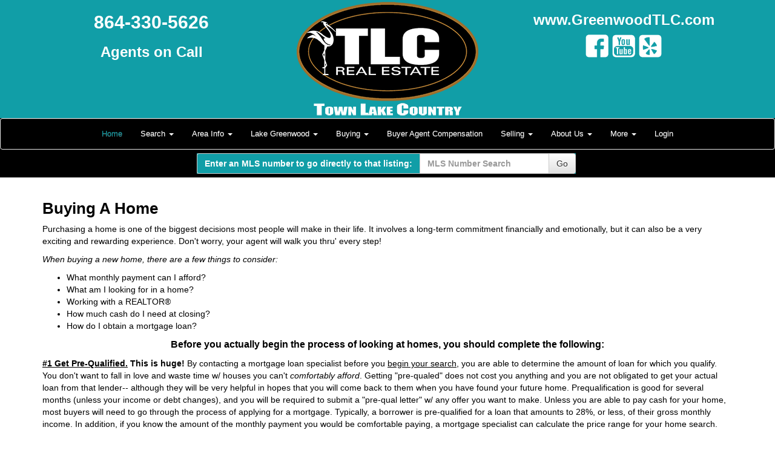

--- FILE ---
content_type: text/html; charset=UTF-8
request_url: https://greenwoodtlc.com/default.asp?content=custom&menu_id=291135
body_size: 15989
content:
<!--
Systems Engineering Inc.
s_id: 415/14242
Site ID: 14242
PN2
account_id: 415
board_id: 415
Layout ID:26
Theme ID:0
 -->

<link rel="preload" href="scripts_rev/css/jquery-ui.css" as="style">
<link rel="stylesheet" href="scripts_rev/css/jquery-ui.css">

	<script src="//ajax.googleapis.com/ajax/libs/jquery/1.12.0/jquery.min.js"></script>
	<!--<script src="scripts_rev/js/bootstrap.min.js" type="text/javascript" async></script>-->
	<script src="//ajax.googleapis.com/ajax/libs/jqueryui/1.11.4/jquery-ui.min.js"></script>

    <link rel="preload" href="scripts_rev/css/jquery-ui.css" as="style">
    <link rel="stylesheet" href="scripts_rev/css/jquery-ui.css">

<!--<script src="//ajax.googleapis.com/ajax/libs/jquery/1.12.1/jquery.min.js"></script>
<script src="scripts_rev/js/bootstrap.min.js" type="text/javascript"></script>
<script src="//ajax.googleapis.com/ajax/libs/jqueryui/1.11.4/jquery-ui.min.js"></script>-->


<!DOCTYPE html>
<html lang="en">
<head>
    <title>TLC Real Estate - Lake Greenwood Real Estate</title>

    
<meta name="keywords" content="TLC Real Estate, Lake Greenwood homes for sale, Lake Greenwood real estate, Greenwood, South Carolina">
<meta name="description" content="View Lake Greenwood homes for sale. Search Lake Greenwood real estate... property in TOWN, on the LAKE or in the COUNTRY, TLC is ready to help you Change Your View.">
<meta http-equiv="content-type" content="text/html; charset=UTF-8">
<meta http-equiv="content-language" content="en-US">
<meta content="Systems Engineering, Inc." name="copyright">
<meta content="index,follow" name="robots">
<meta content="Copyrighted Work" name="document-rights">
<meta content="Public" name="document-type">
<meta content="General" name="document-rating">

<meta property="og:url" content="" />
<meta property="og:site_name" content="" />
<meta property="og:description" content="" />
<meta property="og:type" content="article" />
<meta property="og:title" content="" />
<meta property="fb:app_id" content="" />

<link rel="canonical" href="https://www.usamls.net/greenwoodtlc/" />


    <meta content="text/html; charset=utf-8" http-equiv="Content-Type">
    <meta content="IE=edge,chrome=1" http-equiv="X-UA-Compatible">
    <meta name="viewport" content="width=device-width, initial-scale=1.0">

    <link rel="shortcut icon" href="scripts_rev/img/favicon.ico" />

    <!-- Bootstrap -->
    <link rel="stylesheet" type="text/css" href="scripts_rev/css/bootstrap.min.css">
    <link rel="stylesheet" type="text/css" href="scripts_rev/css/bootstrap-theme.min.css">
    <link rel="stylesheet" type="text/css" href="scripts_rev/css/glyphicons.css">

    
        <style type="text/css">
            @import url('scripts_rev/css/new_main_nav_fix.css');
            @import url('scripts_rev/templates/26/baseStylesheet.css');
        </style>

        

<style type="text/css">
<!--

body {
    background: #FFFFFF;

    color: #000000;
 }

HR { margin:12px auto;}


a:link,.navbar-default .navbar-nav > li > a { color:#003366;}
a:visited,.navbar-default .navbar-nav > li > a:visited {color:#003366;}
a:hover,.navbar-default .navbar-nav > li > a:hover, .navbar-default .navbar-nav > li > a:focus { color:#FF0000;}
	
.button {border-color:#999999; border-style:solid; border-width:1px; color: #666666; font-weight: bold;cursor:pointer;padding:2px;}	
.form {border-color:#999999; border-style:solid; border-width:1px; color: #666666; font-weight: bold;}
.searchform {font-size: 14px; font-family: "Open Sans","Helvetica Neue",Helvetica,Arial,sans-serif;} 
.formsubmit {border-color:#999999; border-style:solid; border-width:1px; color: #666666; font-weight: bold;cursor:pointer;}
.formtitle {color:#000000;font-size:10pt;font-weight:bold;}
.img {color:#000000;padding:0px;border: solid 1px black;cursor: pointer;}
.smallbody {color: #000000;font-size:13px;padding:2px;}
.listingtools {background-color:#999999;color: #FFFFFF;font-size:12px;padding:2px;font-weight:bold;}
.menubk { background: #CCCCCC url(images/bar.gif);background-position: bottom left;background-repeat: no-repeat;color:#000000; padding:0px; border-right:1px solid #000000;}
nav.menubk ul li a.mobileMenuName{background-color:#CCCCCC;color:#000000;}


.logocell {background: #FFFFFF url(images/scenery.gif); background-position: right;background-repeat: no-repeat;min-height:75px;}
.template_logo_cell {background: #FFFFFF;}
.mobileLogo, .mobileMenuDropDown {background-color:#CCCCCC;}
.bodyborder { border-top:solid 1px #EEEEEE; border-left:solid 1px #EEEEEE; border-right:solid 1px #EEEEEE;border-bottom:solid 1px #EEEEEE;} 
.featured {background: #6699CC;color:#FFFFCC; line-height:11pt; padding:1px;line-height:9pt; border-top:solid 1px #000000; border-right:solid 1px #000000;border-left:solid 1px #000000;font-size: 9px;font-weight: bold;}
.highlightborder {border:solid 1px #EEEEEE;}
.secondaryborder {border:solid 1px #999999;}
.mainborder {border:solid 2px #CCCCCC;border-left:solid 2px #CCCCCC; border-top:solid 2px #CCCCCC;border-right:solid 2px #CCCCCC; border-bottom:solid 2px #CCCCCC;}
.oneline {color:#000000;font-size:14px;padding:1px;}
.oneline A:link {border:solid 1px black; cursor: pointer;}
.oneline2 {color:#000000;font-size:14px;line-height:1em;padding:1px;}
.bodytext{ background-color: #FFFFFF;}
	
.main {background:#CCCCCC;color: #000000;font-weight:200;}
.main A:link { color:#003366; text-decoration: underline;}
.main A:visited { color:#003366; text-decoration: underline;}
.main A:hover { color:#FF0000; text-decoration: underline;}

.menu {background: #EEEEEE;color: #000000;}
.menu a:link { color:#003366; text-decoration: underline;}
.menu a:visited { color:#003366; text-decoration: underline;}
.menu a:hover { color:#FF0000; text-decoration: underline;}

.body {font-family:"Open Sans","Helvetica Neue",Helvetica,Arial,sans-serif;color: #000000;font-size:14px;font-weight:200;}
.body a:link { font-family:"Open Sans","Helvetica Neue",Helvetica,Arial,sans-serif;font-size:14px;color:#003366; text-decoration: underline;}
.body a:visited { font-family:"Open Sans","Helvetica Neue",Helvetica,Arial,sans-serif;font-size:14px;color:#003366; text-decoration: underline;}
.body a:hover { font-family:"Open Sans","Helvetica Neue",Helvetica,Arial,sans-serif;font-size:14px;color:#FF0000; text-decoration: underline;}

a.mobileMenuName {color: #003366;}
.menuitems {background: #EEEEEE;background-repeat: repeat-x;color:#000000;padding:6px 4px;line-height:normal;background-size:100% 100%;}
.menuitems a:link {font-family: "Open Sans","Helvetica Neue",Helvetica,Arial,sans-serif; font-size: 14px;  color: #003366; text-decoration: none;}
.menuitems a:visited {font-family: "Open Sans","Helvetica Neue",Helvetica,Arial,sans-serif; font-size: 14px;  color: #003366;text-decoration: none;}
.menuitems a:hover {font-family: "Open Sans","Helvetica Neue",Helvetica,Arial,sans-serif; font-size: 14px;  color: #FF0000; text-decoration: underline; }

.secondary {background: #999999;color: #FFFFFF;font-size:12px;font-weight:200;}
.framingLinkBottomMenu{text-align:center; padding:4px;}
.secondary a:link { font-size:12px;color:#003366; text-decoration: underline;}
.secondary a:visited { font-size:12px;color:#003366; text-decoration: underline;}
.secondary a:hover { font-size:12px;color:#FF0000; text-decoration: underline;}
.secondarybk {background: #999999;color: #FFFFFF;font-size:12px;font-weight:200;}

.highlight, #mobileDropdownMenu li a {background: #EEEEEE;color: #000000; border-color: #EEEEEE;padding: 2px 4px 2px 0;}
.highlight .input-group-addon {background: #EEEEEE;color: #000000; border-color: #EEEEEE;}
.pagination .highlight a {background: #EEEEEE;color: #000000;border-color: #000000;}
.highlight a:link { font-size:12px;color:#003366; text-decoration: underline;}
.highlight a:visited { font-size:12px;color:#003366; text-decoration: underline;}
.highlight a:hover { font-size:12px;color:#FF0000; text-decoration: underline;}

.linkbody {color: #000000;font-size:14px;padding: 0px;}
.linkbody a:link { color:#003366;font-size:14px;text-decoration: underline;}
.linkbody a:visited { color:#003366;font-size:14px;text-decoration: underline;}
.linkbody a:hover { color:#FF0000;font-size:14px;text-decoration: underline;}

.bkbar {background: #CCCCCC url(images/bkbar.gif);padding:0px;font-size: 14px;color:#000000;}
.bkbar a:link { font-family: "Open Sans","Helvetica Neue",Helvetica,Arial,sans-serif; font-size: 14px; font-weight:200; color: #003366; text-decoration: none; }
.bkbar a:visited { font-family: "Open Sans","Helvetica Neue",Helvetica,Arial,sans-serif; font-size: 14px; font-weight:200; color: #003366;text-decoration: none;}
.bkbar a:hover { font-family: "Open Sans","Helvetica Neue",Helvetica,Arial,sans-serif; font-size: 14px; font-weight:200; color: #FF0000; text-decoration: underline; }

.subbar {background: #CCCCCC; color:#000000; font-size: 14px;float: left;width: 100%;}
#the_top_quicksearch.subbar {background: #CCCCCC; color:#000000;}
.subbar a:link { font-family:"Open Sans","Helvetica Neue",Helvetica,Arial,sans-serif; font-size: 14px; font-weight:200; color: #003366; text-decoration: none; }
.subbar a:visited { font-family: "Open Sans","Helvetica Neue",Helvetica,Arial,sans-serif; font-size: 14px; font-weight:200; color: #003366;text-decoration: none;}
.subbar a:hover { font-family: "Open Sans","Helvetica Neue",Helvetica,Arial,sans-serif; font-size: 14px; font-weight:200; color: #FF0000; text-decoration: underline; }

.modContactHeader {background:#999999;background-position: top left;color: #FFFFFF;font-size:12px;padding: 4px;font-weight:200;height:20px}
.modContactBody {background:#FFFFFF;color: #000000;font-size:14px;padding: 3px;}
.modContactBody A:link { color:#003366;font-size:14px;text-decoration: underline;}
.modContactBody A:visited { color:#003366;font-size:14px;text-decoration: underline;}
.modContactBody A:hover { color:#FF0000;font-size:14px;text-decoration: underline;}
.modContactBorder {border:solid 1px #999999;background:#FFFFFF;}

.modHeader {background:#999999;background-position: top left;color: #FFFFFF;padding: 2px 4px 2px 0;font-weight:200;}
.modHeader .input-group-addon {background:#999999; border-color:#999999; color: #FFFFFF;font-weight:200;}
.framingLinkModHeaderSpacer {background:#CCCCCC; background-position: top left;height:28px;}
.modBody {background:#FFFFFF;color: #000000;font-size:12px;padding: 3px;}
.modBody A:link { color:#003366;font-size:14px;text-decoration: underline;}
.modBody A:visited { color:#003366;font-size:14px;text-decoration: underline;}
.modBody A:hover { color:#FF0000;font-size:14px;text-decoration: underline;}
.modBorder {border:solid 1px #999999;background:#FFFFFF;}

.format_tab a:link {font-weight: bold;text-decoration: none;}

.layout_8_menubk{width: 170px;max-width: 25%;display:table-cell; vertical-align:top;}
.layout_8_bodytext{display:table-cell;}
.layout_8_logocell_true{top:2px;margin-bottom:6px;max-width:100%;}
.layout_8_logocell_false {height:auto;}

-->
</style>


        <link rel="stylesheet" type="text/css" href="css/owl.carousel.min.css">
        <link rel="stylesheet" type="text/css" href="css/owl.theme.default.min.css">

        
        <style type="text/css">
                @import url('stylesheet.css');
            </style>
        
    <style>
        .website_img_large {border: solid 1px #000;width: auto;max-width: 100%;max-height: 400px;text-align: center;margin-bottom: 1%;min-height: 200px;}
        .website_img_small {border: solid 1px #000;width: auto;max-width: 100%;max-height: 400px;text-align: center;margin-bottom: 1%;min-height: 200px;}
    </style>
    <style>

.paid {padding:10px;}

#agent_header_background2 > h4 {display:none;}

body > div > div > div > div:nth-child(2) > div:nth-child(1) {
    margin: auto;
    padding: 25px;
    font-size: 15px
}
.expanded_top {
    font-size: 16px;
    padding: 13px;
}
.box {
  display: inline-block;
  width: 225px;
  height: 232px;
  margin: 3px;
}

.agentphoto {
  border:1px solid black;
}

 .LGSearch {
     z-index: 10; 
     position: absolute; 
     padding-top: 45px;
}

.h1, h1 {
    font-size: 26px;
}

@media (max-width: 767px) {
.LGSearch {
     display: none; 
  }
}

</style>

    <script src="scripts_rev/js/functions.js" type="text/javascript"></script>

    <!-- HTML5 Shim and Respond.js IE8 support of HTML5 elements and media queries -->
    <!-- WARNING: Respond.js doesn't work if you view the page via file:// -->

    <!--[if lt IE 9]>
      <script src = "https://oss.maxcdn.com/libs/html5shiv/3.7.0/html5shiv.js"></script>
      <script src = "https://oss.maxcdn.com/libs/respond.js/1.3.0/respond.min.js"></script>
      <![endif]-->
    <!-- overall -->

    
</head>
<body>
    <div id="" class="">

            <!-- header  -->
    <header>
        <div class="logo-container">
            <div class="container">
                <div class="row">
                    <div class="col-xs-12 col-md-4 text-center">
                        <h2><a href="tel:1-864-330-5626"  style="color: white;">864-330-5626</a></h2>
                        <h3>Agents on Call</h3>
                    </div>
                    <div class="col-xs-12 col-md-4 text-center">
                        
                        <a href="default.asp">
                            <img id="" src="images/newlogowhite.png" alt="TLC Real Estate - Lake Greenwood Real Estate" />
                        </a>
                        
                    </div>
                    <div class="col-xs-12 col-md-4 text-center">
                        <div class="text-center">
                            <h3>www.GreenwoodTLC.com</h3>
                            <div class="text-center header-icon">
                                <a href="https://www.facebook.com/TLC-Real-Estate-LLC-376986785799623/?fref=ts" target="_blank" class="text-right">
                                    <img class="" src="uploads/fb-icon.png" alt="Facebook"></a>
                                <a href="https://www.youtube.com/channel/UCAAL-QQb9rxLopcjSPNJH-Q" target="_blank" class="text-right">
                                    <img class="" src="uploads/yt-icon.png" alt="YouTube"></a>
                                <a href="https://www.yelp.com/biz/tlc-real-estate-greenwood" target="_blank" class="text-right">
                                    <img class="" src="uploads/yelp-icon.png" alt="Yelp"></a>
                            </div>
                        </div>
                    </div>
                </div>     
            </div>           
        </div>

        <nav class="navbar navbar-default top-nav">
            <div class="container-fluid">
                <!-- Brand and toggle get grouped for better mobile display -->
                <div class="navbar-header">
                    <button type="button" class="navbar-toggle collapsed" data-toggle="collapse" data-target="#bs-example-navbar-collapse-1" aria-expanded="false">
                        <span class="sr-only">Toggle navigation</span>
                        <span class="icon-bar"></span>
                        <span class="icon-bar"></span>
                        <span class="icon-bar"></span>
                    </button>
                </div>
                <div class="collapse navbar-collapse" id="bs-example-navbar-collapse-1">
                    <ul class="nav navbar-nav">
                        <li class="active"><a href="default.asp">Home </a></li>
                        <li class="dropdown">
                            <a href="#" class="dropdown-toggle" data-toggle="dropdown" role="button" aria-haspopup="true" aria-expanded="false">Search <span class="caret"></span></a>
                            <ul class="dropdown-menu">
                                <li><a href="default.asp?content=new_created_listings&menu_id=291105">New Listings</a></li>
                                <li><a href="default.asp?content=custom&menu_id=291177">Popular Searches</a></li>
                                <li><a href="default.asp?content=search&menu_id=291098">Advanced MLS Search</a></li>
                                <li><a href="default.asp?content=home_finder&menu_id=291112">Email Me Homes</a></li>
                                <li><a href="default.asp?content=office_listings&menu_id=291102">Our Listings</a></li>
                                <li><a href="default.asp?content=virtual_tours&menu_id=291108">Our Virtual Tours</a></li>
                                <li><a href="default.asp?content=custom&menu_id=291131">Lake Greenwood For Sale</a></li>
                            </ul>
                        </li>
                        <li class="dropdown">
                            <a href="#" class="dropdown-toggle" data-toggle="dropdown" role="button" aria-haspopup="true" aria-expanded="false">Area Info <span class="caret"></span></a>
                            <ul class="dropdown-menu">
                                <li><a href="default.asp?content=custom&menu_id=291125">Greenwood Area Info</a></li>
                                <li><a href="default.asp?content=custom&menu_id=291126">Greenwood Area Videos</a></li>
                                <li><a href="default.asp?content=custom&menu_id=291127">Our Towns</a></li>
                                <li><a href="default.asp?content=custom&menu_id=291128">South Carolina Facts</a></li>
                                <li><a href="default.asp?content=custom&menu_id=291129">Greenwood Area Golf</a></li>
                                <li><a href="https://forecast.weather.gov/MapClick.php?CityName=Greenwood&state=SC&site=GSP&lat=34.1902&lon=-82.1528#.XiXEt8hKiUk" target="new">Local Weather</a></li>
                                <li><a href="default.asp?content=custom&menu_id=291206">Local Schools</a></li>
                            </ul>
                        </li>
                        <li class="dropdown">
                            <a href="#" class="dropdown-toggle" data-toggle="dropdown" role="button" aria-haspopup="true" aria-expanded="false">Lake Greenwood <span class="caret"></span></a>
                            <ul class="dropdown-menu">
                                <li><a href="default.asp?content=custom&menu_id=291130">Lake Greenwood Intro</a></li>
                                <li><a href="default.asp?content=custom&menu_id=291131">Lake Greenwood For Sale</a></li>
                                <li><a href="default.asp?content=custom&menu_id=291132">Lakefront Communities</a></li>
                                <li><a href="water.asp">Play With Water</a></li>
                            </ul>
                        </li>
                        <li class="dropdown">
                            <a href="#" class="dropdown-toggle" data-toggle="dropdown" role="button" aria-haspopup="true" aria-expanded="false">Buying <span class="caret"></span></a>
                            <ul class="dropdown-menu">
                                <li><a href="default.asp?content=custom&menu_id=291134">Welcome Buyers</a></li>
                                <li><a href="default.asp?content=custom&menu_id=291135">Home Buying Process</a></li>
                                <li><a href="default.asp?content=custom&menu_id=291136">Mortgage FAQ</a></li>
                                <li><a href="default.asp?content=custom&menu_id=291137">Buyer Resources</a></li>
                            </ul>
                        </li>
                        <li class=""><a href="default.asp?content=custom&menu_id=306179">Buyer Agent Compensation</a></li>
                        <li class="dropdown">
                            <a href="#" class="dropdown-toggle" data-toggle="dropdown" role="button" aria-haspopup="true" aria-expanded="false">Selling <span class="caret"></span></a>
                            <ul class="dropdown-menu">
                                <li><a href="default.asp?content=custom&menu_id=291138">Welcome Sellers</a></li>
                                <li><a href="default.asp?content=custom&menu_id=291139">TLC Real Estate Marketing</a></li>
                                <li><a href="default.asp?content=custom&menu_id=291140">Tips For Selling</a></li>
                                <li><a href="default.asp?content=custom&menu_id=291141">Packing Tips</a></li>
                                <li><a href="default.asp?content=cmh_search&menu_id=291119">Compare My Home</a></li>
                                <li><a href="default.asp?content=custom&menu_id=291142">Sellers Resources</a></li>
                            </ul>
                        </li>
                        <li class="dropdown">
                            <a href="#" class="dropdown-toggle" data-toggle="dropdown" role="button" aria-haspopup="true" aria-expanded="false">About Us <span class="caret"></span></a>
                            <ul class="dropdown-menu">
                                <li><a href="default.asp?content=custom&menu_id=291143">About TLC</a></li>
                                <li><a href="default.asp?content=custom&menu_id=291320">Our Agents</a></li>
                                <li><a href="default.asp?content=custom&menu_id=291144">Testimonials</a></li>
                                <li><a href="default.asp?content=contact&menu_id=291124">Contact Us</a></li>
                            </ul>
                        </li>
                        <li class="dropdown">
                            <a href="#" class="dropdown-toggle" data-toggle="dropdown" role="button" aria-haspopup="true" aria-expanded="false">More <span class="caret"></span></a>
                            <ul class="dropdown-menu">
                                <li><a href="default.asp?content=custom&menu_id=291145">SC Agency Relationships</a></li>
                                <li><a href="default.asp?content=custom&menu_id=291174">REALTOR Compensation</a></li>
                            </ul>
                        </li>
                        <li class=""><a href="default.asp?content=my_account&menu_id=291122">Login</a></li>
                    </ul>
                </div>
                <!-- /.navbar-collapse -->
            </div>
            <!-- /.container-fluid -->
        </nav>
    

        <div class="container">
            <!-- search bar -->
            <div class="row">
                <div class="col-xs-12">
                    
                    <div id="" class="">
                        <div class="quick-search">
                            
		<form name="quicksearch_bar" method="get" class="form-inline">
			<div class="row">
				<div class="col-xs-12 text-md-right text-xs-center modHeader">
					<div class="input-group">
						<label class="input-group-addon" for="mls_number">
							<span class="visible-xs-table-cell">Enter an MLS#:</span>
							<span class="hidden-xs">Enter an MLS number to go directly to that listing:</span></label>
						<input type="text" name="mls_number" id="mls_number" class="form-control" placeholder="MLS Number Search" maxlength="6" value="">
						<span class="input-group-btn">
							<button class="btn btn-default" id="go" name="go" type="button" onclick="var s = quicksearch_bar.mls_number.value;if (isNaN(s)) {alert('Oops, your value must be a valid MLS number');} else {quicksearch_bar.submit()};">Go</button>
						</span>
					</div>
				</div>
			</div>
			<input type="hidden" name="content" value="expanded">
			<input type="hidden" name="this_format" value="0">
		</form>

	
                        </div>
                    </div>
                    
                    <!-- /search bar -->
                </div>
            </div>
        </div>

    </header>
    <!-- /header -->
    
    <!-- body -->
    <div class="container body-container">
        <div class="row">
            <div class="col-xs-12">
                <div id="bannerAd">
                    
                </div>
            </div>
            <div class="col-xs-12">
<h1>Buying A Home</h1>

<p><span style="font-size:14px;">Purchasing a home is one of the biggest decisions most people will make in their life. It involves a long-term commitment financially and emotionally, but it can also be a very exciting and rewarding experience. Don&#39;t worry, your agent will walk you thru&#39; every step!&nbsp;</span></p>

<p><em><span style="font-size:14px;">When buying a new home, there are a few things to consider:</span></em></p>

<ul>
	<li><span style="font-size:14px;">What monthly payment can I afford?</span></li>
	<li><span style="font-size:14px;">What am I looking for in a home?</span></li>
	<li><span style="font-size:14px;">Working with a REALTOR&reg;</span></li>
	<li><span style="font-size:14px;">How much cash do I need at closing?</span></li>
	<li><span style="font-size:14px;">How do I obtain a mortgage loan?</span></li>
</ul>

<p style="text-align: center;"><span style="font-size:16px;"><strong>Before you actually begin the process of looking at homes, you should complete the following:</strong></span></p>

<p><span style="font-size:14px;"><strong><u>#1 Get Pre-Qualified.</u> This is huge!</strong> By contacting a mortgage loan specialist before you <u>begin your search</u>, you are able to determine the amount of loan for which you qualify. You don&#39;t want to fall in love and waste time w/ houses you can&#39;t <em>comfortably afford</em>. Getting &quot;pre-qualed&quot; does not cost you anything and you are not obligated to get your actual loan from that lender-- although they will be very helpful in hopes that you will come back to them when you have found your future home. Prequalification is good for several months (unless your income or debt changes), and you will be required to submit a &quot;pre-qual letter&quot; w/ any offer you want to make. Unless you are able to pay cash for your home, most buyers will need to go through the process of applying for a mortgage. Typically, a borrower is pre-qualified for a loan that amounts to 28%, or less, of their gross monthly income. In addition, if you know the amount of the monthly payment you would be comfortable paying, a mortgage specialist can calculate the price range for your home search.&nbsp;</span></p>

<p><span style="font-size:14px;">Part of the pre-qual process is checking on your credit report. There may be errors that you may discover on your credit report that need to be corrected before you can move forward. Also, you will want to reduce your consumer debt as much as possible by paying down credit card balances-- <u>now is not the time to make any major purchases</u>.</span></p>

<p><span style="font-size:14px;">By going through the pre-qualification process, your mortgage specialist can provide you with an estimate of how much cash you will need for the sales transaction. Cash is needed for the down payment, earnest money, and closing costs of the transaction. TLC has several excellent mortgage folks that will be happy to pre-qualify you. Call us @ 864-330-5626.</span></p>

<p><span style="font-size:14px;"><em>Cash Buyers:</em>&nbsp; Be prepared. You will need a &quot;proof of funds&quot; statement that shows your ability to make your cash purchase. It can be a statement on letterhead from your bank rep, accountant or a current copy of your bank/asset statement (w/ account #s blanked out). You may be asked to have your funds wire transferred to the closing attorney (instead of a certified check); be sure to VERIFY account numbers with your verified contact at the closing attorney to avoid wire scams. Attorneys will not proceed until funds have cleared.</span></p>

<p><span style="font-size:14px;"><u><strong>#2 Make an Amenities List:</strong></u> Decide what features are most important to you in a home. By establishing your priorities, you will save time shopping for homes that do not meet your needs. Also, consider what locations you are interested in. When making an amenities list, determine which criteria you absolutely cannot live without and which ones you are willing to budge on.&nbsp;</span></p>

<p><span style="font-size:14px;">Some typical criteria may include:</span></p>

<ul>
	<li><span style="font-size:14px;">Price range</span></li>
	<li><span style="font-size:14px;">Neighborhood or subdivision</span></li>
	<li><span style="font-size:14px;">School districts</span></li>
	<li><span style="font-size:14px;">Proximity to work</span></li>
	<li><span style="font-size:14px;">Proximity to shopping, restaurants, hospitals, etc.</span></li>
	<li><span style="font-size:14px;">Number of Bedrooms</span></li>
	<li><span style="font-size:14px;">Number of Bathrooms</span></li>
	<li><span style="font-size:14px;">Storage space</span></li>
	<li><span style="font-size:14px;">Garages</span></li>
	<li><span style="font-size:14px;">Lot sizes</span></li>
	<li><span style="font-size:14px;">Pools</span></li>
</ul>

<p><span style="font-size:14px;"><u><strong>Choose An Agent:</strong></u> Make sure you understand <a href="https://llr.sc.gov/re/recpdf/Doc170%20SC_Disclosure_of_Real_Estate_Brokerage_Relationships.pdf" target="_blank">South Carolina Agency Relationships</a>, and decide which agent you want to work with. The advantage of working directly with the listing agent for a single property is that they know their individual properties better and you may get answers to questions faster. The advantage of working with one agent for ALL your house searches, is that your agent will have area knowledge, get to know your likes and dislikes and help you better narrow down your search efforts. Your agent will coordinate showing appointments and routes, help you with research, etc.&nbsp;</span></p>

<p><span style="font-size:14px;">Select a REALTOR&reg; that you trust and with whom you feel comfortable working.&nbsp; Please see the About Us section for info <a href="default.asp?content=custom_page=edit&amp;menu_id=291143">About TLC</a>, <a href="default.asp?content=custom_page=edit&amp;menu_id=291144">Testimonials</a>.</span></p>

<p><span style="font-size: 14px;">BEFORE SHOWING ANY PROPERTY, y</span><span style="font-size:14px;">ou will be expected to sign either a Buyer Agency Agreement or a Transaction Brokerage Agreement that determines how much Your Agent will be compensated for their services. Your Agent will need to contact the Listing agent of <em>each property to be shown</em>, and get a written Agency Compensation Agreement stating how much, <strong>if any</strong>, compensation the Seller is offering to the Buyer agency and then discuss each home with you, because <strong>you as the Buyer may be responsible for None of, Some of, or All of Your Agent&#39;s compensation if you buy any particular property,</strong> and that may or may not determine which homes you <em>want</em> to see. Then, your TLC agent will research the property listings that you are interested in and schedule showings for you at a convenient time. In addition, they can provide area knowledge and coordination during all phases of your home search, offer, negotiations, and transaction.</span></p>

<p style="text-align: center;"><span style="font-size:16px;"><strong>Beginning Your Search</strong></span></p>

<p><span style="font-size:14px;">Most buyers these days like to begin their searches online at their own convenience. You can do all your research on this website under &quot;SEARCH&quot; at the top. You can also sign up for New Listing Alerts from the TLC homepage, which will send you new listings that meet your criteria. Another great resource that is timely and accurate, is Realtor.com, which can help you look outside the scope of our immediate MLS area. Your agent can usually help you with those properties as well, or refer you to an appropriate agent if they can&#39;t. Based on your criteria that you provide your agent, he/she can also help you with database searches and For Sale By Owners. Pictures don&#39;t always do justice- your agent may have personal knowledge of &quot;good-fit&quot; homes that you skipped over at a glance.</span></p>

<p><span style="font-size:14px;">Every home is unique! Even if every home you visit has all of the main criteria you are looking for, each will have different characteristics. Bring an Amenities Wish Checklist with you to all homes that you visit. Check off which features each house has. Make notes on each home of what you like and dislike. Discard the ones you don&#39;t like and always keep a top couple favorites in mind. If you find a home that fits you- but want to keep looking just in case there&#39;s something better &quot;around the corner&quot;- that&#39;s ok, but be aware,<em> he who snoozes, loses</em>. It&#39;s very possible that some of the homes you look at will be sold while you&#39;re still making a decision.</span></p>

<p><span style="font-size:14px;"><em>Additional things to consider when touring homes:</em></span></p>

<ul>
	<li><span style="font-size:14px;">Cost of upkeep and utilities</span></li>
	<li><span style="font-size:14px;">Amount of maintenance required</span></li>
	<li><span style="font-size:14px;">Cost of updating or decorating</span></li>
	<li><span style="font-size:14px;">Homeowner&#39;s dues</span></li>
	<li><span style="font-size:14px;">Traffic patterns in the neighborhood</span></li>
</ul>

<p><span style="font-size:14px;">Taking notes and using your checklist will help you later when you can sit down and compare properties. By comparing notes, this will help to prevent you from making an emotional and impulsive decision.&nbsp;</span></p>

<p style="text-align: center;"><span style="font-size:16px;"><strong>Making an Offer</strong></span></p>

<p><span style="font-size:14px;">Once you have found the right property, it is time to prepare an offer to purchase. Your Buyer Agent can provide helpful information to help you decide on the price you want to offer. Have your agent compare prices for similar homes that have sold in the area recently. This will help you to determine a reasonable price to offer.</span></p>

<p><span style="font-size:14px;"><em>In addition to the selling price, the other items to include in the terms of the Offer to Purchase include:</em></span></p>

<ul>
	<li><span style="font-size:14px;">The amount of earnest money (initial deposit) to offer.</span></li>
	<li><span style="font-size:14px;">Concessions that you want the seller to make, such as a carpet or paint allowance, help with closing costs, or a home warranty.</span></li>
	<li><span style="font-size:14px;">Home inspection contingencies.</span></li>
	<li><span style="font-size:14px;">Financing contingencies.</span></li>
	<li><span style="font-size:14px;">A clear definition as to what is to be included with the home, such as appliances or window treatments. Remember that anything the Seller is offering on the MLS is based on them getting their Asking Price. Sellers are not obligated to convey anything not stipulated via written contract. Personal items should be listed on a separate Bill of Sale as lenders will not make home mortgage loans on contracts that include items like tractors, pontoon boats etc. Talk to your agent on how to best handle this.</span></li>
	<li><span style="font-size:14px;">A closing date.</span></li>
</ul>

<p><span style="font-size:14px;">Don&#39;t be surprised if your initial offer is countered. If you put in a &quot;low-ball&quot; offer (well below the normal &quot;list-to-sale ratio&quot; or average difference between asking prices and actual sale prices for the area), don&#39;t be surprised if the Seller counters close to their asking price. Sellers DO want to sell, but in most cases, they also expect fair market value. Your TLC REALTOR&reg; will provide you with the market information you need to make intelligent decisions when you are negotiating with the Seller.</span></p>

<p style="text-align: center;"><span style="font-size:16px;"><strong>Closing the Deal</strong></span></p>

<p><span style="font-size:14px;">Once your offer has been accepted, it is time to work on the final details of purchasing your home or property. There are several tasks that will need to be accomplished during this phase of the sales transaction:</span></p>

<p><u style="font-size: 14px;"><strong>Apply For A Loan:</strong></u><span style="font-size: 14px;">&nbsp;Once an offer has been accepted, you will need to contact a mortgage specialist to officially apply for a loan usually within 5-10 days as stipulated in your purchase contract. Your agent will want your lender&#39;s contact info.</span></p>

<p><span style="font-size: 14px;"><em>Items that you will need for your loan application include:</em><br />
&middot; W-2s and/or tax returns from the past 2 years.<br />
&middot; Proof of gross monthly income for the past 30 days.<br />
&middot; Proof of investment income, including rental incomes.<br />
&middot; A list of creditors, including account numbers, balances, and monthly payments.<br />
&middot; Two months worth of banking statements.<br />
&middot; A copy of your ratified purchase contract.</span></p>

<p><span style="font-size:14px;"><u><strong>Home Inspection:</strong></u> Arrange to have a professional come out to inspect the home. They are able to spot electrical, plumbing, and structural problems that may not be noticeable to you at first glance. The home inspection is not required, but it is in your best interest to have one done on the home so&nbsp; you don&#39;t have any unwanted surprises once you move in. This is an expense typically incurred by the buyer. If land, do your Buyer&#39;s diligence per your agent&#39;s recommendation.</span></p>

<p><span style="font-size:14px;">You might also be responsible for getting a termite pest inspection on a house to get a &quot;clear CL100 letter&quot; required by your lender. The letter states that there are no live termites/wood destroying fungi or resulting structural damage. If there are issues discovered by the inspection, this becomes a negotiable repair item. You will not be able to close without those issues addressed as required by your lender, and the letter, once &quot;cleared&quot; is only good for 30 days. Your REALTOR&reg; can provide a list of reputable inspectors.</span></p>

<p><span style="font-size:14px;">Repairs: Once you receive your home inspection report, review it carefully w/ your agent and prioritize any repair requests (unless purchasing &quot;As-Is&quot;). Review your purchase contract carefully, so you have a clear understanding of what the Seller is and isn&#39;t obligated to fix. Other repairs may be negotiable. Your agent will help. When repairs are completed, you should have the option to reinspect to ensure all repairs have been done as agreed. Note: Seller is not actually <u>obligated</u>&nbsp;to do repairs <u>until your loan has been approved</u>. As this often happens just before the closing date, be prepared for the possibility that you may either have to have your closing date moved out to finish repairs first, or, be prepared for the Seller to have quoted contractor funds for the repairs put in the attorney&#39;s escrow account, which will be paid directly to contractor(s) upon your satisfactory approval of completed work.&nbsp;&nbsp;</span></p>

<p><u style="font-size: 14px;"><strong>The Final Walkthrough:</strong></u><span style="font-size: 14px;"> Your final walk-through should be done as close to the closing date as possible, if not on the same day. It is your responsibility to inspect the home and ensure that everything meets your approval. If not, your closing may have to be delayed by several days.</span></p>

<p><span style="font-size:14px;"><em>Things to look for during your walkthrough:</em></span></p>

<ul>
	<li><span style="font-size:14px;">The seller has repaired items agreed to on the repair agreement.</span></li>
	<li><span style="font-size:14px;">The house is in &quot;as-was&quot; condition (everything is in pretty much the same condition as it was when you signed the purchase agreement).</span></li>
	<li><span style="font-size:14px;">The house is vacant and/or contains the items agreed upon to stay, and the house is clean. The home does not have to be spotless, but there should be no unexpected trash or junk left behind in the house or in the yard.</span></li>
	<li><span style="font-size:14px;">Occupants have moved out prior to your closing unless you have agreed in writing for them to stay.</span></li>
</ul>

<p><span style="font-size:14px;"><u><strong>Closing:</strong></u> Usually at the time an offer is accepted, or after you have a commitment from your lender, a date and time will be arranged for your closing. The closing procedures are usually, but not always, handled by an attorney of the Buyer&#39;s choosing. (Homes owned by relocation companies or developers with new construction typically require their closing attorney be used.) Usually the day before, you will be told the total dollar amount you will need to bring to closing by the closing attorney. They will also provide you with any additional information you may need to prepare yourself for the proceedings, such as having proof of home hazard insurance in place, preparing for a wire transfer of your funds etc. YOU will be responsible for transferring all utilities to your name by closing day to avoid possible shut-off and restart fees.</span></p>

<p><span style="font-size:14px;"><em>On the day of closing, remember to bring:</em></span></p>

<ul>
	<li><span style="font-size:14px;">If appropriate, a certified check from a recognized bank for the total amount of your closing costs/down payment, unless you have been advised to use a safer wire transfer. <em><strong>Note: our local attorneys will not proceed until your funds have either been cleared or verified, and therefore may require your funds to be wire transferred.</strong></em></span></li>
	<li><span style="font-size:14px;">An official picture ID, such as your Drivers License.</span></li>
	<li><span style="font-size:14px;">Your personal checkbook.</span></li>
</ul>

<p><span style="font-size:14px;">During the closing, details of the sales contract will be explained to you. If everything meets your approval, you will sign the contracts to finalize the deal.&nbsp;</span></p>

<p><span style="font-size:14px;">Congratulations! You are now a new homeowner!!!!!!&nbsp;<br />
Your TLC agent has been with you every step of the way.</span></p>
            

            </div>
        </div>
    </div>

    <!-- footer -->
    <footer class="">
        

        <nav class="navbar navbar-default top-nav">
            <div class="container">
                <ul id="" class="nav navbar-nav">
                     <li><a href="default.asp?content=search&menu_id=291098" >Property Search</a>
</li> <li><a href="default.asp?content=custom&menu_id=291130" >Lake Greenwood Intro</a>
</li> <li><a href="default.asp?content=custom&menu_id=291131" >Lake Greenwood For Sale</a>
</li> <li><a href="default.asp?content=office_listings&menu_id=291102" >Our Listings</a>
</li> <li><a href="default.asp?content=custom&menu_id=291143" >About TLC</a>
</li> <li><a href="default.asp?content=contact&menu_id=291124" >Contact Us</a>
</li> <li><a href="default.asp?content=my_account&menu_id=291122" >My Account</a>
</li> <li><a href="https://www.seitools.com/" target="navica_web_pop" >Admin</a>
</li> <li><a href="default.asp?content=sitemap&menu_id=291116" >Site Map</a>
</li> <li><a href="default.asp?content=privacy&menu_id=291117" >Privacy Policy</a>

                </ul>
                <div id="" class="text-center">
                    <a href="https://www.seisystems.com" target="_blank">&#169; Systems Engineering, Inc.</a>
                    <div class="">
                        <img class="" src="https://greenwoodtlc.com/designations/realtor.gif" alt="REALTOR designation image REALTOR®" />
<img class="" src="https://greenwoodtlc.com/designations/eho.gif" alt="REALTOR designation image Equal Housing Opportunity" />
<img class="" src="https://greenwoodtlc.com/designations/MLSRealtor-BlueBackground.png" alt="REALTOR designation image MLS REALTOR®" />
<img class="" src="https://greenwoodtlc.com/designations/crs2.gif" alt="REALTOR designation image CRS" />
<img class="" src="https://greenwoodtlc.com/designations/epro2.gif" alt="REALTOR designation image E-Pro" />
<img class="" src="https://greenwoodtlc.com/designations/alhs.gif" alt="REALTOR designation image ALHS" />
<img class="" src="https://greenwoodtlc.com/designations/abr-color.png" alt="REALTOR designation image ABR" />

			        </div>
	                <p>TLC Real Estate LLC is an independently owned and operated brokerage firm. Member of Greenwood Association of REALTORS, Greenwood MLS and Greenville MLS. TLC is an Equal Opportunity Employer and supports the Fair Housing Act. Content/Images © Copyright <script>document.write(new Date().getFullYear())</script> -TLC Real Estate LLC. All Rights Reserved.</p>

<p>Information is deemed reliable but not guaranteed, and is for consumers' personal, non-commercial use and may not be used for any purpose other than to identify perspective properties and learn information. Any use of search facilities of data on the site other than by potential buyers and sellers is prohibited. Sale data is for informational purposes only and is not an indication of a market analysis or appraisal.</p>


                </div>
            </div>
        </nav>
    </footer>
    <!-- /footer -->


        <script src="//ajax.googleapis.com/ajax/libs/jquery/1.12.4/jquery.min.js"></script> 
        <script src="scripts_rev/js/bootstrap.min.js" type="text/javascript"></script> 
        <script src="//ajax.googleapis.com/ajax/libs/jqueryui/1.12.1/jquery-ui.min.js"></script> 

        <script src="scripts_rev/js/rotateImg.js" type="text/javascript"></script>
        <script src="scripts_rev/js/equalHeights.js" type="text/javascript"></script>
        <script src="scripts_rev/js/carousel_timer.js" type="text/javascript"></script>        
        <script src="js/owl.carousel.min.js"></script>
        <script src="js/js-overwrite.js"></script>

        <script type="text/javascript">
            var offsetWidth;
            $("#myCarousel").carousel();
            $(document).ready(function () {
                $('.results-row .text-left div span').each(function () {
                    var text = $(this).text();
                    console.log(text);
                });
                $('.owl-carousel').owlCarousel({
                    dots: true,
                    loop: true,
                    margin: 10,
                    nav: true,
                    autoplay: true,
                    //autoplayTimeout: 40000,
                    autoplayHoverPause: true,
                    responsive: {
                        0: {
                            items: 1
                        },
                        525: {
                            items: 2
                        },
                        950: {
                            items: 4
                        }
                    }
                });
                $('.owl-featured').owlCarousel({
                    dots: true,
                    loop: true,
                    margin: 10,
                    nav: true,
                    autoplay: true,
                    //autoplayTimeout: 40000,
                    autoplayHoverPause: true,
                    responsive: {
                        0: {
                            items: 1
                        },
                        525: {
                            items: 2
                        },
                        950: {
                            items: 4
                        }
                    }
                });

                //$('.compact-listing').each(function () {
                //    $('#field_1', this).html('CLS#');
                //    var listingDetails = $('.compact-listing-details', this).html();
                //    console.log(listingDetails);
                //    $('.compact-listing-img h4', this).after(listingDetails);
                //    $('.compact-listing-details', this).detach();
                //})
            });
        </script>
        
    <!-- /overall -->
    </div>
</body>
</html>



--- FILE ---
content_type: text/css
request_url: https://greenwoodtlc.com/scripts_rev/css/new_main_nav_fix.css
body_size: 9895
content:
/* This is the main stylesheet of each website 
note: these are styles that are not listed in the old stylesheets in the old admin tools */

/* Classes over the entire website */

body,html {
    font-family: "Open Sans","Helvetica Neue",Helvetica,Arial,sans-serif;
}


/* Shawns bot dection css*/
.JSemail_check {
    display:none;
}

hr {
    border-color: #999999;
}

/* generic classes */
.top-row-padding {
    padding-top:5px;
}

.bottom-row-padding {
    padding-bottom:5px;
}

.row-padding {
    padding:5px 0;
}

.search-row {
    margin-top: 7px;
    margin-bottom: 7px;
}

.search-row-other, .bio-row {
    margin-top:18px;
    margin-bottom: 7px;
}

.results-row {
    padding-top:8px;
    padding-bottom:8px;
}

div.row.compact-listing-details > div > div:nth-child(odd) {
    background: rgba(255,255,255,0.5);
}

.element-rounded {
    border-radius:4px;
    -webkit-box-shadow: inset 0 1px 0 rgba(255,255,255,.15),0 1px 5px rgba(0,0,0,.075);
    box-shadow: inset 0 1px 0 rgba(255,255,255,.15),0 1px 5px rgba(0,0,0,.075);
}

.mar-top-1 {margin-top:1px;}
.mar-top-2 {margin-top:2px;}
.mar-top-3 {margin-top:3px;}
.mar-top-4 {margin-top:4px;}
.mar-top-5 {margin-top:5px;}
.mar-top-6 {margin-top:6px;}
.mar-top-7 {margin-top:7px;}
.mar-top-8 {margin-top:8px;}
.mar-top-9 {margin-top:9px;}
.mar-top-10 {margin-top:10px;}
.mar-top-11 {margin-top:11px;}
.mar-top-12 {margin-top:12px;}

.mar-bot-1 {margin-bottom:1px;}
.mar-bot-2 {margin-bottom:2px;}
.mar-bot-3 {margin-bottom:3px;}
.mar-bot-4 {margin-bottom:4px;}
.mar-bot-5 {margin-bottom:5px;}
.mar-bot-6 {margin-bottom:6px;}
.mar-bot-7 {margin-bottom:7px;}
.mar-bot-8 {margin-bottom:8px;}
.mar-bot-9 {margin-bottom:9px;}
.mar-bot-10 {margin-bottom:10px;}
.mar-bot-11 {margin-bottom:11px;}
.mar-bot-12 {margin-bottom:12px;}

.agent-row-height {
    min-height:225px;
}
.agent-row-height > img.website_img, .agent-row-height > a > img.website_img {
    margin: 6px auto;
}

.results-type h4 {margin-bottom:6px;}
.results-type hr {margin-top:6px;}
.results-detailed label, .results-compact label { padding-right:0;}
.results-detailed .row.results-row:nth-child(even) {background-color:#f5f5f5;} 
.results-compact .compact-listing a .website_img {max-width:100%;}
.compact-listing {padding-bottom:15px;}

.text-bold {font-weight:700;}

.row-highlight:nth-of-type(odd) {
    background-color: #f9f9f9;
}

.photo-album-img {
    max-width:100%;
    max-height:100%;
}
.photo-album-item {
    margin-bottom:21px;
}

.imagepreview.photo-album-img {
    width:100%;
}
.modal-footer.text-left {
    text-align:left;
}

.ui-dialog-titlebar {background-color:#ededed;}
.ui-dialog.ui-widget{z-index:1000;}

.website_sorry{padding: 5px 0; font-weight: bold;}
.website_redmsg{color: #CC0000;}
.website_redmsg_bold{font-weight: bold; color: #CC0000;padding-bottom: 3px;}
.website_ok{ font-weight:bold;color: #009900;padding-bottom: 3px;}
.website_disclaimer_padding{padding-top: 15px;text-align:center;padding: .25em;}
.website_disclaimer{text-align:left; }
.website_bold{font-weight: bold;}
.website_content_padding{padding: 5px;}
.website_view_my_listings{}
.website_agent_photo_padding {padding-top: 6px;margin: auto;}
.expanded_contact_photo_and_info .website_font {}
.expanded_contact_photo_and_info .website_font a:link {font-size:13px;}
.website_required{color: #cc0000;font-weight: bold;}
.website_img{border: solid 1px #6f6f6f;cursor: pointer;}
.container{border:1px solid #000;margin:auto;}
.container.framingLinkcontainer{border:0;margin:auto;}
.website_normal_font{font-weight:normal;}
.website_font{}
table .website_font td input{float:left;}
.{border:solid 1px #666666;padding:1px;color: #000;min-width:2em;text-align:left;border-radius: 4px;}
.siteTitleContainer{float:left;font-weight:700;padding:5px;}
.siteTitleContainer span{font-size:16px;display:inline-block;}
.framingLinkFooter{float:left;}
.designationSection{text-align:center;}
.framingLinkDesignationSection{padding-top:3px;}
.designationSection img{max-height:50px;text-align:center;}
.website_disclaimer .footerItemWrapper{padding-bottom:.75em;padding-left:.5em;}
.copyrightLink{text-align:center;padding:.5em 0;}
.copyrightLink a:link{text-align:center;font-size:11px;}
.bodyContentContainer{font-size:16px;margin:0;padding:0;}
.framingLinkMain{float:left;height:20px;padding:6px 10px 2px 4px;}
.bodyContent{max-width:100%;width: 100%;margin:0;}
.bodyContent p, .bodyContent div, .bodyContent table{max-width:100%;}
.bodyContent iframe{max-width:99%;}
.contentPadding{padding:.25em;}
.scrolling_contact{z-index:100;}
.truncate {width: 260px;white-space: nowrap;overflow: hidden;text-overflow: ellipsis;}
.truncate-any {white-space: nowrap;overflow: hidden;text-overflow: ellipsis;}

/* Agent Photos */
.website_agent_photo_padding img.website_img, .website_agent_photo_padding a img.website_img, .expanded_contact_info a img.website_img, .expanded_contact_info img.website_img{height:auto;width:auto;max-height:150px;max-width:150px;}
.modContactBody a img.website_img, .modContactBody span img, .modContactBody img{height:auto;width:100%;max-width: 98%;}
table.agent_inside_link .agent_photo_padding div img.website_img {max-width:100px;}


/* Layout specific styles */
.content_5{float:left;width:100%;padding:5px;}
.layout_39_topmenu{float:right;}
table tr td img {vertical-align: top;}


/* Logo Styles */
.template_logo_cell{display:block;margin:0;padding:0;}
.logo{max-width:100%;max-height:100%;display:block;margin:0;padding:0;}
.logocell,.logoarea{min-height:75px;}

/* Menu Styles */
.menubk {padding-top:2px;}
.template_top_menu{max-width:100%;min-width:100%;top:0;}
.topMenuContainer{float:right;padding:5px;}
.leftMenubk{float:left;border-right:0;}
.menuitems_15,.leftMenuItemsOverrides{display:block;margin-bottom:2px;margin-right:1px;margin-left:1px;width:auto;max-width:99%;padding:3px;}
.menuItemsOverrides{min-height:1em;margin-bottom:.125em;margin-left:.125em;margin-right:.125em;padding:.25em;}
.horizontalMenu .menuitems{width:auto;padding:4px;}
.menuFeatures{padding:.125em;}
.leftMenuFeatures{margin:1px;padding:0;}
.menuFeaturesMobile{display:none;height:0;}
.footer,.bottomMenu,.designationSection,.copyrightLink,.website_disclaimer{width:100%;}
.footer{padding-top:16px;}
.bottomMenu{text-align:center;padding-bottom:.75em;}
.bottomMenu a:link{font-size:1em;white-space:nowrap;text-decoration:none;}
.bottomMenu a:hover{text-decoration:underline;}
.topMenu a:link,.layout_39_topmenu a:link{display:inline-block;padding:.35em .125em;}
.menuContainer,.boxAds{margin:0;padding:0;}
/*.login_main_menu{font-size:.9em;font-weight:700;color: #000;}*/



/* Area Information Page */
.area_heading{padding-bottom: 2px;font-weight: bold;}
.area_heading_border{border-bottom: solid 1px #000;}
.area_main_bk{border: solid 1px #000;background-color: #dddddd; height: 100%; width:100%;}
.area_main_link a:link{}
.area_main_link a:visited{}
.area_main_link a:hover{}
.area_link{padding-left: 15px;padding-top: 5px;padding-bottom: 5px;}
.area_link a:link{font-size:14px;}
.area_sub_cat{border-bottom: solid 1px #000;padding:5px 0;font-weight: bold;color: #333333; text-align:left;width: 100%;}
img.area_info_image{max-width:150px;}
.area_sub_cat td div.website_normal_font, .area_sub_cat td div span.website_normal_font{color:#000;}
.area_sub_cat td div span a:link{}
.area_inside_bk_div table.area_sub_cat td div, .area_inside_bk_div table.area_sub_cat td img{padding:0 4px;}
.area_inside_bk{border: solid 1px #000;background-color: #fff;text-align:left;}
.area_inside_bk span a:link, .area_inside_bk span a:visited {color:#000;}
.area_cat{padding: 2px 20px;}
.area_cat a:link{font-weight: bold;display: list-item;list-style-type: circle;}
.area_cat a:visited{font-weight: bold;display: list-item;list-style-type: circle;}
.area_cat a:hover{font-weight: bold;display: list-item;list-style-type: circle;}

/* Document Page, Real Estate Tips Page and Links Page */
.doc_padding{padding-bottom: 10px;}
.doc_disclaimer{color: #990000; }
.doc_item{padding-top: 2px;padding-bottom: 3px;padding-left: 10px;font-weight: bold;}
.doc_description{padding-bottom: 7px;padding-left: 10px;}
.doc_right_left_padding{padding-left: 5px; padding-right: 5px;}

/*Photo Album Page*/
.photo_item{padding:3px 2px 5px 2px;font-weight: bold;}
.photo_img{}
.photo_description{ padding: 5px 2px 3px 2px;}

/*Custom Page*/
.custom_padding{padding-left: 5px; padding-right: 5px;}

/*Search Page*/
.mobileSearchPageContainer {max-width:100%; width:100%;padding-top: 5px;}
/*.mobileSearchPageContainer input.classybutton{text-align:right;}*/
.searchPageAlignment {display: table;width:100%;margin:0;}
.search_title{ font-weight: bold;padding:4px;text-align:right;}
.search_form{padding:2px;padding-bottom: 4px;text-align:left;}
.search_form input {width:auto;border-radius: 5px;}
.search_form div input[type=radio]/*, .search_form_radio input[type=radio]*/{margin: 3px;}
.search_form select  {max-width:225px;width:auto;border-radius: 5px;padding: 3px 0;}
.search_form_radio div {display:inline-block;padding-right:10px;}
.search_title_col2{ font-weight:bold;border-bottom: solid 1px #999999;}
.search_title_col2_padding{padding-bottom:4px;}
.search_form_col2{padding:8px;width:50%;}
.search_title_col2_cjr{ font-weight: bold;border-bottom: solid 1px #999999;}
.search_title_col2_padding_cjr{padding-bottom:2px;}
.search_form_col2_cjr{padding:4px;}
.search_multiselect{background-color: #cccccc;}
.search_format_dropdown_padding{padding-top: 10px;padding-bottom: 10px;}
.search_format_dropdown{background-color: #cccccc;border: solid 1px #000;text-align: right;padding: 1px;}
.save_search_border{border-top: solid 1px #000;}
.save_search_button{padding: 5px;}
.format_tab a:link {font-size: 16px;font-weight: bold;text-decoration: none;}
#format_tab_selected {font-size: 16px;font-weight: bold;background:none;text-align: center;}
.framingLinkSearchContent{margin: auto;}
.no_show {display:none;}



@media (max-width:767px) {
    .regularMenuWidth {
        display: block;
        /*padding:5px 10px;*/
    }

    .searchPageAlignment {
        text-align: center;
    }
     .my_account_heading_link a:link {
            font-size:14px;

        }
}


@media (min-width: 768px) {
  .short_heading {
    display: none;
  }
  .long_heading {
    display: block;
  }
}
@media (min-width: 992px) {
  .long_heading {
    display: none;
  }
    .short_heading {
    display: block;
  }
}
@media (min-width: 1200px) {
  .long_heading {
    display: none;
  }
    .short_heading {
    display: block;
  }
}


/*Results Page */
.horizontal-display table {font-size:14px;}
.result_oneline_padding{padding: 5px;max-width:100%;}
td.result_oneline_padding a img.website_img {max-width: 100%;max-height: 175px;height: auto;width: auto;}
td.result_picture_padding0 a img.website_img {max-width: 100%;max-height: 80px;height: auto;width: auto;}
.result_picture_padding0{padding-left: 4px;padding-right: 10px;width: 100px;}
.result_picture_link0{}
.result_picture_padding2{padding: 3px;width: 80px;border-bottom: solid 1px #000;border-right: solid 1px #000;}
.result_picture_padding2 img{border: solid 1px #000;max-width:100%;}
.result_return_records{background-color: #cccccc;/*border-bottom: solid 1px #000;border-top: solid 1px #000;*/padding-top: 4px;padding-bottom: 5px;padding-right: 3px;}
.result_return_pages{text-align: center;padding-top: 5px;padding-bottom: 10px;}
.result_area_padding{padding-top: 10px;padding-bottom: 10px;max-width:100%;}
.result_featured_display2{padding: 5px;text-align: right;border-bottom: solid 1px #000;border-right: solid 1px #000;background-color: #eeeeee;}
.result_oneline_display2{border-top: solid 1px #000;border-left: solid 1px #000;}
div.oneline_display2_div .result_oneline_display2{max-width:100%;}
.result_oneline_display1{padding-right: 5px;padding-left: 5px;}
.result_oneline_display0{}
.result_field_heading1{border-bottom:solid 1px #000;font-weight: bold;padding-top: 2px;padding-bottom: 1px;width: 182px;}
.result_field_heading0{font-weight: bold;padding-top: 1px;}
.result_field_value2{height: 48px;text-align: center;padding-left: 3px;padding-right: 3px;padding-top: 1px;font-weight: normal;border-bottom: solid 1px #000;border-right: solid 1px #000;}
.result_field_value1{padding-top: 1px;font-weight: normal;}
.result_field_value0{padding-left: 5px;padding-top: 1px;font-weight: normal;text-align:left;}
.horizontal-display .img-listing {text-align:center;}
.icons-wrapper a {padding:1px 4px 1px 3px;}
.icons-wrapper a span.glyphicon {padding: 0 2px;}
.prop-stat {font-weight: bold;border: solid 1px #000;padding-left: 4px;padding-right: 4px;margin-left: 4px;background-color: #000099;color: #fff;}
.prop-stat.a {background-color: #009900;color: #fff;}
.prop-stat.u {background-color: #99CC99;color:#000;}
.prop-stat.s {background-color: #990000;color: #fff;}

.horizontal-display .result_icons2 a {padding-right: 14px;}
.horizontal-display .result_icons2 {line-height: 1.2; padding:2px 5px; vertical-align: middle;}
.result_icons2{text-align: right; padding-right: 5px;background-color: #eee;}
.result_icons1 {text-align: center;}
.result_icons1 span {padding: 1px 4px;font-size:16px;}
.result_icons1 img.results_icon, .result_icons0 img.results_icon, .result_icons2 img.results_icon, .result_icons1 img {max-height:20px;max-width:20px;}
.result_icons0{text-align:center;}
.nrdsLink img {margin:4px auto;}
.result_office_display{border-top: solid 1px #000; background-color: #dddddd;padding-top: 10px;padding-left: 5px;padding-bottom: 10px; text-align:left;}
.result_sortby{color: #fff;padding-top: 2px;padding-bottom: 2px;padding-right: 20px;background-color: #999999;font-weight: bold;border-top: solid 1px #000;border-bottom: solid 1px #000;text-align: right;}
.results_table, .result_area_padding table {table-layout:fixed;}
.results_open_house_link {width:100%;text-align:center;}

.sort-by.input-group .input-group-addon {background-color: #eee;border: 1px solid #ccc;}
.sort-by.input-group .input-group-addon:first-child {border-right: 0;}
.sort-by.input-group .input-group-addon:last-child {border-left: 0;}

/*Expanded Page */
.expandedPhotoAndContactInfo {float:left;width:100%;}
.expandedPhotoContainer {float:left;display:inline-block;vertical-align: top;width:71%;text-align:center;}
.expandedContactInfoContainer {float:left;display:inline-block;vertical-align: top;width: 28%;text-align: left;margin-left: 1%;}
.expandedContactInfoContainer a {word-break:break-word;}
.expandedAddPhotoDisplay4Form{width: 98.7%;display:block;}
.expandedAddPhotoDisplay4Header {background-color: #313131;color: #fff;padding: 4px;text-align:center;}
.expandedAddPhotoDisplay4Body {background-color: #e1e1e1;border: solid 1px #313131;padding-top: 4px;text-align:center;}
.expandedAddPhotoDisplay4Body .disp-4-thumb {margin-bottom:4px; max-width:88px;max-height:50px;}

.contact_info_wrapper .website_font {word-break:break-word;}
.expanded_field_heading{font-weight: bold;}
.expanded_field_value{padding-left: 5px;}
.expanded_top{padding: 4px 8px}
.expanded_next_top{border-bottom: solid 1px #000;padding: 3px;}
.expanded_next_top a{line-height:1;vertical-align:sub;}
.expanded_next_bottom{width:100%; float:left;border-top: solid 1px #000;padding: 3px 0;padding-bottom: 12px;}
.expanded_next_bottom a{line-height:1;vertical-align:sub;}
.expanded_listing_data{padding: 5px 15px 10px 15px;float:left;}
.expanded_featured_data{padding-top: 5px;padding-bottom: 10px;float:left;width:100%;}
.expanded_disclaimer_padding{width:100%; float:left;padding-top: 15px;padding-bottom: 15px;}
.expanded_idx_info{width:100%; float:left;padding-top: 15px;display:block;}
.expanded_idx_info div img {padding-left: 10px;}
.expanded_field_display{padding-top: 3px;padding: 2px;}
.expanded_display_font{}
.expanded_header{width:100%; float:left;font-weight: bold;border-bottom: solid 1px #000;padding-top: 10px;}
.expanded_header span {padding-left:4px;}
.expanded_listing_tools{width:100%; float:left;padding-top: 5px;}
.expanded_listing_tools a:link {white-space:nowrap;}
div.expanded_listing_tools a, div.expanded_listing_tools img, div.expanded_listing_tools span {padding:2px;display:inline-block;vertical-align: middle;}

.expanded_contact_info_heading{font-weight: bold; }
.expanded_contact_info_info{padding: 3px 2px; text-align:left;font-size:11px;}
.expanded_contact_info{word-wrap: break-word;}
.expanded_contact_info a:link {}
.expanded_listing_info_heading{font-weight: bold; /*font-size: 15px;*/}
.expanded_contact_info_padding{padding-left: 10px;}
.expanded_listing_info_error{text-align: center;  font-weight: bold;padding-top: 20px;}


/*rev/functions.asp*/
/*.format_tab_padding{border-bottom: solid 1px #000;font-size:6px;}
.format_tab{font-size:11px;border:solid 1px #000;background-color:#eee;color:#333;}
.format_tab a:hover{color:#999;}
.format_tab_selected{font-size:11px;border-left:solid 1px #000;border-right:solid 1px #000;border-top:solid 1px #000;background-color:#ccc;border-radius: 4px 4px 0 0;}
.format_tab_topbk{background-color:#ccc;border-left:solid 1px #000;border-right:solid 1px #000;text-align:right;padding:5px;}*/
/*#format_tab_topbk input.classybutton, #format_tab_bottombk input.classybutton{font-size:14px;border-radius: 5px;}*/
/*.format_tab a:link,.format_tab a:visited{color:#333;}.format_tab_innerbk{background-color: #fff;padding-top: 5px;padding-bottom: 5px;border-top: solid 1px #000;border-right: solid 1px #000;border-left: solid 1px #000; text-align:left;}
.format_tab_bottombk{background-color: #cccccc;border: solid 1px #000;padding: 5px;text-align: right;}
.format_tab_table{color: #000;}*/
.function_sortby_form{}
.function_sortby_header{text-align: center;padding: 5px 2px;border-bottom: solid 1px #000;border-right: solid 1px #000;}
.function_agent_info_ptype{font-size: 12px; padding-top: 5px;color: #333333;}
.function_agent_info_ptype a:link{color: #333333;}
.function_agent_info_ptype a:visited{color: #333333;}
.function_agent_info_ptype a:hover{color: #999999;}
.function_agent_ptype{font-size: 12px;padding-top: 5px;color: #333333;}
.function_agent_ptype a:link{color: #333333;}
.function_agent_ptype a:visited{color: #333333;}
.function_agent_ptype a:hover{color: #999999;}
.function_hs_item{padding-top: 4px;}
.function_hs_item fieldset{border:0;}
.function_font_heading{font-weight:bold;}

/*Custom Form Page*/
.form_heading{font-weight: bold; border-bottom: solid 1px #000;}
.form_field_heading{ font-weight: bold;padding-top: 2px;padding-right:4px; text-align:right;}
.form_field{padding: 6px 0 0 4px;}
.form_buttons{padding-top: 10px;}
.form_required{color: #cc0000;font-weight: bold;}
.form_required_disclaimer{color: #cc0000;font-weight: bold;}
.form_error_msg{border: 0px;color: #cc0000;font-weight: bold;}
.form_error_display_div{visibility: hidden;color: #cc0000;font-weight: bold;}

/*Agent Office Page*/
.agent_title_heading{font-size: 1.2em; font-weight: bold;}
.agent_heading{font-size: 18px; font-weight: bold; text-align: left; border-bottom: solid 1px #000;}
.agent_font_top{padding-bottom: 15px;}
.agent_td_padding{padding-left: 10px;}
.agent_heading_inline{ font-weight: bold;color: #333333;text-align:center;}
.agent_heading_inline_HR {border: 0;height: 0;border-top: 1px solid rgba(0, 0, 0, 0.1);margin:0 0 4px 0;}
.agent_info_inline{font-size: 12px;padding-left: 2px;color: #333333;}
.agent_background:nth-child(even){background-color: rgba(254, 255, 255, 0.65);}
.agent_photo_padding{padding-right: 7px;}
.agent_result_header_table{/*color: #fff;font-weight: bold;border-top: solid 1px #000;*/}
.agent_result_header_photo{font-weight: bold;padding-left: 5px;padding-top:2px;padding-bottom:2px;border-right: solid 1px #000;border-bottom: solid 1px #000;}
.agent_result_header_photo, .agent_result_header_photo div{width:127px;}
.agent_result_header{/*font-weight: bold;padding-left: 5px;padding-top:2px;padding-bottom:2px;border-right: solid 1px #000;border-bottom: solid 1px #000;*/}
.agent_result_header_office{width:48%;}
.agent_result_header_right.agent_result_header_office{width:51%;}
.agent_result_header_agent{width:100%;}
.agent_result_header_right{/*font-weight: bold;padding-top:2px;padding-bottom:2px;padding-left: 5px;border-bottom: solid 1px #000;*/}
.agent_top_header{padding: 2px;}
.agent_office_display {
    border: none;
    background: #feffff; /* Old browsers */
    background: -moz-linear-gradient(top, #feffff 0%, #ededed 35%, #eaeaea 100%); /* FF3.6-15 */
    background: -webkit-linear-gradient(top, #feffff 0%,#ededed 35%,#eaeaea 100%); /* Chrome10-25,Safari5.1-6 */
    background: linear-gradient(to bottom, #feffff 0%,#ededed 35%,#eaeaea 100%); /* W3C, IE10+, FF16+, Chrome26+, Opera12+, Safari7+ */
    filter: progid:DXImageTransform.Microsoft.gradient( startColorstr='#feffff', endColorstr='#eaeaea',GradientType=0 ); /* IE6-9 */
    padding: 7px;
    border-radius: 10px;
    margin-bottom:4px;
    -webkit-box-shadow: 1px 1px 2px 1px rgba(0,0,0,0.25);
    -moz-box-shadow: 1px 1px 2px 1px rgba(0,0,0,0.25);
    box-shadow: 1px 1px 2px 1px rgba(0,0,0,0.25);
}
.agent-pod .agent_info_inline, .agent-pod .ourAgents {
    text-align:center;
}
.tp-agent-bio{
    border: none;
    background: #feffff; /* Old browsers */
    background: -moz-linear-gradient(top, #feffff 0%, #f7f7f7 35%, #f5f5f5 100%); /* FF3.6-15 */
    background: -webkit-linear-gradient(top, #feffff 0%,#f7f7f7 35%,#f5f5f5 100%); /* Chrome10-25,Safari5.1-6 */
    background: linear-gradient(to bottom, #feffff 0%,#f7f7f7 35%,#f5f5f5 100%); /* W3C, IE10+, FF16+, Chrome26+, Opera12+, Safari7+ */
    filter: progid:DXImageTransform.Microsoft.gradient( startColorstr='#feffff', endColorstr='#eaeaea',GradientType=0 ); /* IE6-9 */
    padding: 7px;
    border-radius: 10px;
    margin-bottom:4px;
    margin-top:4px;
    -webkit-box-shadow: 0px 0px 2px 0px rgba(0,0,0,0.65);
    -moz-box-shadow: 0px 0px 2px 0px rgba(0,0,0,0.65);
    box-shadow: 0px 0px 2px 0px rgba(0,0,0,0.65);
}
.agent_return_pages{text-align: center;padding-top: 5px;padding-bottom: 10px;}
.agent_inside_link a:link{color: #333333;}
.agent_inside_link a:visited{color: #333333;}
.agent_inside_link a:hover{color: #999999;}
.our_agents_image_area img{width: auto;max-width: 100%;max-height: 150px;}
.our_agents_image_area .website_view_my_listings {text-align:center;}
.agent_inside_link .our_agents_image_area {max-width:115px;float:left;margin-right:6px;}
.agent_inside_link .our_agents_image_area img{border:1px solid;max-width:110px;}
.alphabetSearch a, .numberSearch a {padding: 0 1px;}
.agent-pod {margin-bottom:18px;}
.agent-pod .agent-photo-wrapper {min-height: 200px;}
.agent-pod .website_img {max-height: 135px;max-width:180px;}
.logo_container {height:140px;}

/*Photo functions page*/
.photo_additional{padding-top: 3px;text-align: center;}
.photo_additional.mobileAdditionalPhotoFix .AdditionalPhotoThumbsPadding img, .photo_additional.mobileAdditionalPhotoFix .AdditionalPhotoThumbsPaddingTP img{margin:3px;}
/* -- Third Party Sites -- */

.photo_name_padding{padding-top: 5px;}
.photo_name_border{border: solid 1px #000;background-color: #cccccc;padding: 5px;}
.photo_name_display{overflow:auto;background-color: #fff;height: 75px;width: 310px;border: solid 1px #000;text-align: left;}
.photo_name_link{border-bottom: solid 1px #000;border-right: solid 1px #000;padding: 5px;}

/*Contact Form Page*/
.contact_form_heading{font-weight: bold;text-align: right;padding-right: 5px;}
.contact_form_field{padding-top: 2px;padding-bottom: 3px;text-align:left;}
.submit_button_center {text-align:center;}
.contact_form_info{padding: 5px;padding-bottom: 5px;}
.contact_form_info_padding{padding-bottom: 3px;}
.contact_form_field_required{color: #cc0000;font-weight: bold;}
.custom_form .contact_form_field_required {margin-right: -9px;}
.contact_thankyou{font-weight: bold; }

/*Popup Photos Page and Calc Payment*/
.popup_img{border: solid 1px #000;cursor: pointer;}
.popup_img_bk{background-color: #fff;padding-top: 30px;}
.popup_banner{padding: 5px;background-color: #cccccc;font-weight:bold;border-bottom: solid 1px #000;border-top: solid 1px #000;}
.popup_banner a:link{color: #000;}
.popup_banner a:visited{color: #000;}
.popup_banner a:hover{color: #999999; text-decoration: none;}
.popup_thumbnails{background-color: #dddddd;border-left: solid 1px #000;}
.popup_overflow{overflow: auto;height: 520px;}
.popup_additional_header{background-color: #666666; color: #fff;border-bottom: solid 1px #000;font-weight: bold;}
.popup_form{border: 0px;font-size: .8em;}
.popup_text{text-align: left;font-weight: bold;border-bottom: solid 1px #000;width: 400px;white-space: nowrap;}
.popup_currently{font-size: .8em;}
.popup_currently_name{font-size: .8em;font-weight: normal;}
.popup_padding_hack{padding-bottom: 10px; padding-top: 5px; padding-left: 2px;}
.popup_font{font-weight: bold;background-color: #fff;}
.popup_message_header{font-size: 1.8em;font-weight:bold;}
.popup_message_text{padding-top: 5px;padding-bottom: 5px;font-size: 1.2em;font-weight:bold;}
.popup_top_email{padding: 3px;border-bottom: solid 1px #000;}
.popup_comments{border-top: solid 1px #000;border-bottom: solid 1px #000; padding-top: 5px;padding-bottom: 5px;padding-left: 3px;}
.popup_picture{padding-bottom: 5px;}
.popup_contact_total{padding: 3px;}
.popup_contact{border: solid 1px #000;padding: 5px;width: 350px;background-color: #dddddd;}
.popup_contact_padding{padding-left: 10px;}

/* Homepage */
.home_featured_total{padding-bottom: 5px;}
.home_featured_heading{font-weight: bold;  border-bottom: solid 1px #000; padding-top: 8px;padding-left: 4px;}
.home_featured_content{padding: 5px;border-bottom: solid 1px #000;}
.home_featured_content div a {text-decoration:none;}
.home_featured_content hr,.home_featured_content2 hr {margin: 6px auto;}

/* Homepage Featured Listing Photos */
.home_featured_content div.featuredListings img.website_img{height:auto;width:auto;max-height:175px;max-width:150px; text-align:center;}

/* My Account */
.login_heading{padding-bottom: 10px;padding-bottom:.7em;}
.login_item{font-weight:700;font-style: normal;}
.login_button_area{text-align:right;}
.login_background .login_item{font-weight:700;font-size:.75em;}

/*.login_background{width: 100%;}*/
.login_background .login_heading{padding-bottom: 10px;}
.login_background .login_heading div{font-weight: bold;border-bottom: solid 1px #000;padding-left: 5px;padding-bottom: 3px;}

.my_account_heading{font-weight: bold;border-bottom: solid 1px #000;}
.my_account_instruction{text-align: center;}
.my_account_item{font-weight: bold;vertical-align: top;}
.my_account_name_bk{font-size: .8em;}
.my_account_heading_link{font-weight:bold;}
.my_account_heading_link a:link{font-weight:bold;}
.my_account_heading_link a:visited{font-weight:bold;}
.my_account_heading_link a:hover{font-weight:bold;}
.my_account_listings{padding-left: 15px;padding-top: 10px;padding-bottom: 10px;}
.my_account_table_border{border-right: solid 1px #000;border-top: solid 1px #000;}
.my_account_table_header{padding: 3px;font-weight: bold;background-color: #cccccc;border-left: solid 1px #000;border-bottom: solid 1px #000;}
.my_account_table_display{padding: 3px 3px 3px 10px;border-left: solid 1px #000;border-bottom: solid 1px #000;}
.my_account_loggedin_padding{padding-bottom: 8px;}
.my_account_loggedin{border-top: solid 1px #000;border-bottom: solid 1px #000;}
.my_account_loggedin_left{padding: 5px;}
.my_account_loggedin_right{border-left: solid 1px #000; padding: 5px;}
.my_account_loggedin_right a:link{font-size:14px;}
.my_account_photo{visibility: hidden;position: absolute;border: solid 1px #000;padding: 5px;background-color: #eeeeee;}
.my_account_content_padding{padding-top: 5px;padding-bottom: 5px;}
.my_account_link a{}
.youAreLoggedIn { font-size:.95em; font-weight:bold; text-align:center; }
.myAccountExistingUser {}
/*.myAccountNewUser {border-left:1px solid #000;margin-bottom:1em;}*/


/* Various Styles */
.bkbar{float:left;width:100%;}
.subbar h3{float:left;margin:0;padding:4px;}
.modHeader{text-align:right;}
.modHeader input.{text-align:right;float:none;width:100px;border-radius: 4px;}
.modHeaderOverride{width:100%;}
.modContactHeader,.result_return_pages,.agent_info_inline,.agent_top_header{}
td.modContactBody{}
.modContactBody {max-width:135px;}
.format_tab,td.modContactBody a:link{padding: 3px 1px;border-radius: 4px 4px 0 0;}
.featuredListings img,div.featuredListings img.website_img{width:100%;margin-right:-2px;max-width:142px;max-height:88px;}
.featuredListingsRefreshText, .featuredListingsCountText{font-size:10px;text-align:center;}
.login_form input.{width:90%;border-radius: 4px;}


/*Message Board*/
.message_board_body{padding: 3px; text-align:left;}
.message_board_header{background-color: #999999;color: #fff;font-weight:bold;padding: 3px;border-top:solid 1px #000;border-left:solid 1px #000;border-right:solid 1px #000;}
.message_board_border{border: solid 1px #000;background-color: #fff;}
.message_board_menu{font-weight: bold;}
.message_board_top_padding{padding-top: 5px;}

/*Global Functions*/
.gbl_functions_page_links{font-weight: bold;}
.gbl_functions_left_menu{position: relative;float: left;width: 100%;}

/*Calendar Page*/
.cal_background{background-color: #999999;border-top: solid 1px #000;border-right: solid 1px #000;}
.cal_prev_month{padding-left: 5px;border-bottom: solid 1px #000;border-left: solid 1px #000;}
.cal_prev_month a:link, .cal_prev_month a:visited, .cal_prev_month a:hover, .cal_next_month a:link, .cal_next_month a:visited, .cal_next_month a:hover{color: #fff;}
.cal_next_month{padding-right: 5px;border-bottom: solid 1px #000;}
.cal_month_name{padding-top: 5px;padding-bottom: 5px;border-bottom: solid 1px #000;font-size: 22px;font-weight: bold;color: #fff;}
.cal-header h3{margin-top: 5px;margin-bottom: 5px;font-size: 22px;font-weight: bold;color: #fff;}
.cal_day_name{background-color: #666666;padding: 4px;border-left: solid 1px #000;border-bottom: solid 1px #000; font-weight: bold; color: #fff;}
.cal_day_blank{height: 70px;background-color: #cccccc;border-left: solid 1px #000; border-bottom: solid 1px #000;}
.cal_event_font{}
.cal_day{color: #000;padding: 4px;height: 70px;border-left: solid 1px #000; border-bottom: solid 1px #000;background-color: #fff;}
.cal_day a:link{text-decoration: none;}
.cal_day a:visited{text-decoration: none;}
.cal_day a:hover{text-decoration: underline;}
.cal_today{font-weight: bold;color: #000;padding: 4px;height: 70px;border-left: solid 1px #000; border-bottom: solid 1px #000;background-color: #dddddd;}
.cal_today a:link{text-decoration: none;}
.cal_today a:visited{text-decoration: none;}
.cal_today a:hover{text-decoration: underline;}
.cal_hidden_div{width: 200px;position: absolute;visibility: hidden;border: solid 1px #000;background-color: #eeeeee;}
.cal_hidden_div_oh{width: 250px;position: absolute;visibility: hidden;border: solid 1px #000;background-color: #eeeeee;}
.cal_hidden_div_header{border-bottom: solid 1px #000;color: #fff;font-weight: bold;padding: 3px;text-align:center;background-color: #666666;}
.cal_hidden_div_header a:link, .cal_hidden_div_header a:visited, .cal_hidden_div_header a:hover,.cal-header a:link,.cal-header a:visited,.cal-header a:hover{color: #fff;}
.cal-header div.col-xs-3 {padding-top: 0.75rem;}
.cal_hidden_div_padding{padding: 4px;}
.cal_close_link{border: solid 1px #fff;padding: 2px;color: #fff;}
.cal_link{padding-top: 3px;font-weight: bold;padding-bottom: 3px;}
.cal_link a:link{text-decoration: none;}
.cal_link a:visited{text-decoration: none;}
.cal_link a:hover{text-decoration: underline;}
.cal_day_link{font-weight: bold;text-align:center;text-align:left;padding: 3px;}
.cal_day_link a:link{}
.cal_day_link a:visited{}
.cal_day_link a:hover{text-decoration: none;}
@media screen and (max-width: 767px) {
    .table-responsive>.cal_background>tbody>tr>td, .table-responsive>.cal_background>tbody>tr>th, .table-responsive>.cal_background>tfoot>tr>td, .table-responsive>.cal_background>tfoot>tr>th, .table-responsive>.cal_background>thead>tr>td, .cal_background-responsive>.table>thead>tr>th {
        white-space:normal;
    }
}


.cal_day_link_2{font-weight: bold;text-align:left;padding: 3px;}
.cal_day_link_2 a:link{}
.cal_day_link_2 a:visited{}
.cal_day_link_2 a:hover{text-decoration: none;}

/* Mortgage Calculator */
.mortCalculator {}
.mortCalculatorRow {display:inline-block;width:100%;padding:2px;}
.mortCalculatorLabel {width:50%;float:left;}
.mortCalculatorInput {width:50%;float:right;}
.mortCalculatorLabel label {float:right; padding:2px;}
.mortCalculatorInput input {float:left;}
.mortCalculatorInput span {float:left;padding-left:2px;}

.banner_ads { text-align:center; padding:.125em;}
.display_ads { text-align:center; padding:4px;}
.display_ads img {max-width:100%;}
/*.template_menu_item{white-space: nowrap;}*/

.captchaPadding {padding-top: 5px;padding-bottom: 15px;text-align: center;}

.resultsHR { display:none; }

.alignLeft { text-align:left; }

.vowButton { padding-top:10px; text-align:center; }

.eventStartDate {font-weight:bold;border-top: solid 1px #000;}

.float-left {float:left;}
.width-50 {width:50%;}
.width-100 {width:99.5%;}
.cat-head {font-weight:700; padding:5px 0 5px 5px;margin: 10px auto;}
label {font-weight:700;}
.agent_info_inline label {padding-right:3px;line-height:1.2;}
.float-left.width-50 {padding-bottom:8px;padding-top:2px;min-height:76px;}


@media print {
    .expanded_next_top, .expanded_next_bottom, .bottomMenu .linkbody, .modHeaderOverride, #main-nav, #menu-open, .no-print, .expanded_listing_tools {display:none !important;}
}

.website_url {
    display: none;
}

--- FILE ---
content_type: text/css
request_url: https://greenwoodtlc.com/stylesheet.css
body_size: 1385
content:
header, .modHeader, footer {
    background-color: #000;
    color: #fff;
}

    footer nav {
        padding-bottom: 16px;
    }

        footer nav a:link, footer nav a:visited {
            color: #fff;
        }

.top-nav.navbar-default {
    background-image: none;
    background-color: #000;
    border-color: #e7e7e7;
}

.top-nav.navbar {
    margin-bottom: 0px;
}

.top-nav.navbar-default .navbar-nav > li > a:visited, .top-nav.navbar-default .navbar-nav > li > a {
    color: #fff;
}

    .top-nav.navbar-default .navbar-nav > li > a:hover, .top-nav.navbar-default .navbar-nav > li > a:focus {
        color: #119ea7;
    }

.top-nav.navbar-default .navbar-nav > .active > a, .top-nav.navbar-default .navbar-nav > .active > a:focus, .top-nav.navbar-default .navbar-nav > .active > a:hover {
    color: #119ea7;
    background-color: transparent;
}

.top-nav.navbar-default .navbar-nav > .active > a, .top-nav.navbar-default .navbar-nav > .open > a {
    background-image: none;
    box-shadow: inset 0 3px 9px rgba(0,0,0,.075);
}

.modHeader .input-group-addon, .modHeader .input-group {
    background: #119ea7;
    border-color: #ccc;
    color: #fff;
    font-weight: 700;
}

.item {
    width: 100%;
    margin: 0 auto;
    display: flex;
    justify-content: center;
    align-items: center;
    overflow: hidden;
}

.carousel-inner>.item>img {
    width: 100%;
    height:auto;
    overflow: hidden;
}

.carousel-inner>.item{
    display:block;
}

.collapse.navbar-collapse.highlight {
    padding: 0;
}

.modHeader {
    margin-top: 4px;
    text-align:center;
}

.quick-search form {
    margin-bottom: 4px;
}

.body-container {
    padding-top: 16px;
    padding-bottom: 16px;
    min-height: 185px;
}

.header-icon a {
    display: inline;
}

.header-icon img {
    max-height: 40px;
}

.carousel-inner {
    max-height: 600px;
}

@media (min-width: 768px) {
    .navbar .navbar-nav {
        display: inline-block;
        float: none;
        vertical-align: top;
    }

    .navbar .navbar-collapse {
        text-align: center;
    }
}

.cust-quick-search {
    padding-top: 20px;
    margin: 0 auto;
    text-align: center;
}

.logo-container, .feat-list-container {background-color: #119ea7;}

.owl-item {background-color:#fff;color:#000;border-radius:4px;}
.new-list-container .owl-carousel .owl-item {min-height:355px;}
.feat-list-container .owl-carousel .owl-item {min-height:385px;}
.feat-list-container .table{margin-bottom:10px;}
.owl-item table{font-size:13px; min-height:75px;}
.owl-item .address-row, .owl-item .description-row {padding: 2px 4px;min-height:23px;}
.owl-carousel .owl-item img {border: 0px;}
.owl-image-container {max-height: 240px;min-height:240px; overflow: hidden;}

.recent-listed-info table td:first-child div {background-color: #000;color: #fff;padding:2px;}

.owl-prev, .owl-next {
    width: 20px;
    height: 100px;
    position: absolute;
    top: 50%;
    transform: translateY(-50%);
    display: block !important;
    border:0px solid black;
}
.owl-prev { left: -22px; }
.owl-next { right: -22px; }
.owl-prev .glyphicon, .owl-next .glyphicon {transform : scale(3,6); color: #ccc;}

@media screen and (min-width: 768px) {
    .carousel-control .glyphicon-chevron-left, .carousel-control .glyphicon-chevron-right, .carousel-control .icon-next, .carousel-control .icon-prev {
        margin-top: -30px;
        font-size: 60px;
    }
}

.owl-theme .owl-nav [class*="owl-"] {
    margin:0;
}


--- FILE ---
content_type: application/javascript
request_url: https://greenwoodtlc.com/js/js-overwrite.js
body_size: 358
content:
$('#_samewidth_images').owlCarousel({
    margin: 10,
    autoWidth: false,
    nav: true,
    items: 4,
    navText: ['<i class="glyphicon glyphicon-menu-left" aria-hidden="true"></i>', '<i class="glyphicon glyphicon-menu-right" aria-hidden="true"></i>']
})